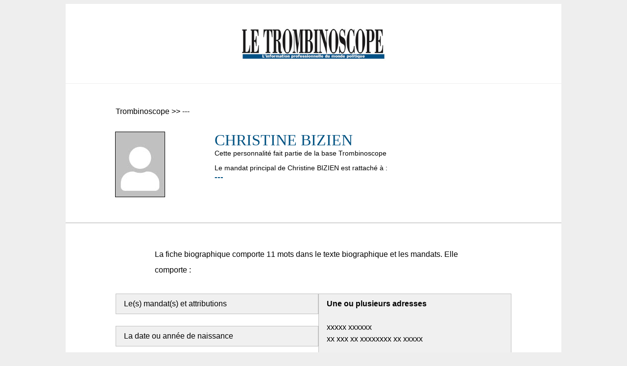

--- FILE ---
content_type: text/html; charset=UTF-8
request_url: https://www.trombinoscope.com/biographies/christine-bizien-199660
body_size: 3145
content:
<!DOCTYPE html>
<html lang="fr">

<head>
    <meta charset="UTF-8">
    <meta name="viewport" content="width=device-width, initial-scale=1, minimal-ui">

<meta name="description" content="Le Trombinoscope">
<title>Christine BIZIEN | Biographie (11 mots ) Le site du Trombinoscope</title>

<link rel="icon" type="image/png" href="/favicon.png">

<meta property="og:title" content="Biographie de Christine BIZIEN | Le site du Trombinoscope" />
<meta property="og:url" content="https://www.trombinoscope.com/biographies/christine-bizien-199660" />
<meta property="og:image" content="https://www.trombinoscope.com/trombinoscope/false.jpg" />
<meta property="og:description" content="Cette fiche biographique comporte 11 mots . Elle contient : le(s) mandat(s) et attributions, la date ou année de naissance, la profession." />
<meta property="og:locale" content="fr_FR" />

<meta name="twitter:card" content="summary">
<meta name="twitter:url" content="https://www.trombinoscope.com/biographies/christine-bizien-199660">
<meta name="twitter:title" content="Biographie de Christine BIZIEN | Le site du Trombinoscope">
<meta name="twitter:description" content="Cette fiche biographique comporte 11 mots . Elle contient : le(s) mandat(s) et attributions, la date ou année de naissance, la profession.">
<meta name="twitter:image" content="https://www.trombinoscope.com/trombinoscope/false.jpg">





<style>



    body {
        background-color: #eee;
    }

    div#content {

        background-color: #fff;
        width: 80%;
        max-width: 1200px;
        min-height: 100%;
        margin: 0 auto;
    }

    body.print {
        background-color: #fff;
        margin:0;
        padding: 0;
    }

    div#content.print {
        width: 100% !important;
        margin: 0;
        padding: 0;
        left: 0;
        top: 0;
    }

    div#head {
        width: 100%;
        border-bottom: 1px #eee solid;
        padding-top: 1em;
        padding-bottom: 1em;
    }

    #logo {
        display: block;
        margin: 1em auto;
    }

    #logoSmall {
        display: block;
        margin: 2em auto 0 auto;
    }

    a#printButton {
        display: block;
        padding: 3em 0;
        background-color: #fff;
        margin: 2em auto;
        width: auto;
        text-align: center;
        width: 80%;
        max-width: 1200px;
        text-decoration: none;
        color: inherit;
        font-family: 'Open Sans',Helvetica,Arial,Lucida,sans-serif;
        vertical-align: middle;
    }

    a#printButton img {
        margin-right: 1em;
        vertical-align: middle;
    }

    div.adress {
        display: block;
        margin: 0em auto;
        text-align: center;
        padding-bottom: 2em;
    }

    div#fullBio,
    div#adressBio,
    div#startBio {
        display: flex;
        flex-wrap: wrap;
        overflow-y: auto;
        padding-top: 3em;
        padding-bottom: 3em;
        border-bottom: 1px #aaa solid;

    }

    div#adressBio {
        justify-content: space-between;
        gap: 20px;
        width: 80%;
        margin: 0 auto;
    }

    div#breadCrumb {
        width: 100%;
        padding: 0 10%;
        margin-bottom: 2em;
        font-family: 'Open Sans',Helvetica,Arial,Lucida,sans-serif;
    }

    div#bioPhotoBlock {
        width: 30%;
        text-align: center;
    }

    div#bioMainBlock {
        width: 65%;
        text-align: left;
        font-size: 0.9em;
        font-family: 'Open Sans',Helvetica,Arial,Lucida,sans-serif;

    }

    span.break {
        flex-basis: 100%;
        height: 0;
    }

    img.bioPic {
        width: 100px;
        height: 132px;
        image-rendering: pixelated; 
        border: 1px solid #000;
    }

    div#nom {
        font-family: 'Source Serif Pro',Georgia,"Times New Roman",serif;
        font-size: 2.2em;
        color: #005282; 
        text-transform: uppercase;
    }

    div#base,
    div#profession {
        color: #000;
        font-weight: lighter;
        margin-bottom: 1em;
    }

    div#institutionMain {
        color: #005282; 
        font-weight: bold;
        font-size: 1.2em;
    }

    div#labelInstitution {
        color: #000;
        font-weight: lighter;
    }

    div#birth {
        color: #01518B;
        margin-top: 1em;
    }
    
    div#mandats {
        margin-top: 1em;
        
    }

    div#bioTxt {
        font-family: 'Open Sans',Helvetica,Arial,Lucida,sans-serif;
        line-height: 2em;
        width: 80%;
        margin: 0 auto 2em auto;
    }

    div.oneAdress {
        flex-grow: 1;
        flex-shrink: 1;
        font-family: 'Open Sans',Helvetica,Arial,Lucida,sans-serif;
        line-height: 1.5em;

    }

    div.oneDetail {
        background-color: #f0f0f0;
        border: 1px #c0c0c0 solid;
        padding: 0.5em 1em;
        margin-bottom: 1.5em;
        width: 100%;
        box-sizing: border-box;
    }

    div#ctaBio {
        width: 80%;
        margin: 0 auto;
        display: flex;
        flex-wrap: wrap;
        justify-content: space-between;
        gap: 20px;
    }

    div#ctaBio div {
        border: 1px #005282 solid;
        padding: 1em;
    }

    div#ctaBio p {
        font-size: 1.1em;
        font-family: 'Open Sans',Helvetica,Arial,Lucida,sans-serif;
    }

    div#ctaBio div#useCredit p {
        margin-left: 25%;
        width: 100%;
    }

    div#ctaBio p strong {
        color: #005282;
    }

    div#ctaBio a.ctaBtn,
    div#ctaBio p span.ctaBtn {
        padding: 0.5em 1em;
        color: #fff;
        font-weight: bold;
        background-color: #005282;
        border-radius: 5px;
        cursor: pointer;
        margin-top: 1.5em;
        font-family: 'Open Sans',Helvetica,Arial,Lucida,sans-serif;
        text-decoration: none;

    }

    div#ctaBio div#buyOneBio,
    div#ctaBio div#buyCreditsPack {
        width: 40%;
        flex-grow: 1;
    }

    div#ctaBio div#buyOneBio a.ctaBtn,
    div#ctaBio div#buyCreditsPack a.ctaBtn,
    div#ctaBio div#buyOneBio span.ctaBtn,
    div#ctaBio div#buyCreditsPack span.ctaBtn {
        display: inline-block;
        width: 100%;
        box-sizing: border-box;
        text-align: center;
    }





</style>

</head>

<!-- Google tag (gtag.js) -->
<script async src="https://www.googletagmanager.com/gtag/js?id=G-875XV2FHB6"></script>
<script>
  window.dataLayer = window.dataLayer || [];
  function gtag(){dataLayer.push(arguments);}
  gtag('js', new Date());

  gtag('config', 'G-875XV2FHB6');
</script>



<body>

    <div id="content">

        <div id="head">
            <a href="/" alt="Le site du Trombinoscope">
                <img src="/wp-content/uploads/2022/03/logo_Le-Trombinoscope.jpg" width="301" height="98" alt="Le site du Trombinoscope" id="logo">
            </a>
        </div>

        <div id="startBio">
            <div id="breadCrumb">
                Trombinoscope &gt;&gt; ---
            </div>
            <div id="bioPhotoBlock">
                <!-- img src="/image_politicien/false.jpg" alt="" class="bioPic"-->
                <img src="/trombinoscope/false.jpg" alt="" class="bioPic">
            </div>
            <div id="bioMainBlock">
                <div id="nom">Christine BIZIEN</div>
                <div id="base">Cette personnalité fait partie de la base Trombinoscope</div >
                <div id="labelInstitution">Le mandat principal de Christine BIZIEN est rattaché à :</div >
                <div id="institutionMain">---</div>
            </div>
        </div>



        <div id="adressBio">
            <div id="bioTxt">
                La fiche biographique comporte 11 mots  dans le texte biographique et les mandats. Elle comporte :
            </div>
            <div class="oneAdress">
                <div class="oneDetail">Le(s) mandat(s) et attributions</div><div class="oneDetail">La date ou année de naissance</div><div class="oneDetail">La profession</div>
            </div>

            <div class="oneAdress">
                <div class="oneDetail"><strong>Une ou plusieurs adresses</strong><br /><br />xxxxx xxxxxx<br />xx xxx xx xxxxxxxx xx xxxxx<br />  <br /><br />Tél. : xx xx xx xx xx<br />Fax : xx xx xx xx xx<br />Email : xxxxxxxxxxxxxxxxxx</div>
            </div>
        </div>

        <div id="fullBio">
            <div id="ctaBio">
                 <div id="buyOneBio" data-idbio="199660" data-nombio="Christine BIZIEN">
    <p>
        <strong>Acheter la biographie de Christine BIZIEN</strong>
        <br />
        Une fois acquise, cette biographie apparaitra dans votre espace utilisateur.
        <br />
        <br />
        <span class="ctaBtn" id="ctaBuyOneBio">
            Acheter biographie (6 € TTC)
        </span>
    </p>

</div>

<div id="buyCreditsPack" data-idbio="199660" data-nombio="Christine BIZIEN">
    <p>
        <strong>Acheter un pack de 10 biographies</strong>
        <br />
        Vous pourrez ensuite acquérir cette biographie en utilisant un crédit de votre pack.
        <br />
        <br />
        <span class="ctaBtn" id="ctaBuyBioPack">
            Acheter pack (50 € TTC)
        </span>
    </p>

</div>


<script>
    document.addEventListener("DOMContentLoaded", function(event) {
        document.getElementById('ctaBuyOneBio').onclick = function() {
            buyBio();
        }
        document.getElementById('ctaBuyBioPack').onclick = function() {
            buyBioPack();
        }
    });

    function buyBio() {
        var bioId = '199660';
        var bioName = 'Christine BIZIEN';

        var u = '/add-one-bio-to-cart';
        var data = new FormData();
        data.append('bioId', bioId);
        data.append('bioName', bioName);

        var xhrTb = new XMLHttpRequest();
        xhrTb.open('POST', u);
        xhrTb.onload = function() {
            if (xhrTb.status === 200) {
                var result = JSON.parse(xhrTb.responseText);
                if (result.status == 'ok') {
                    var h = '<p>Elément ajouté à votre panier.<br /><br /><a class="ctaBtn" href="/panier" target="_blank">Accéder à mon panier</a></p>';
                    document.getElementById('buyOneBio').innerHTML = h;
                }
            } else {
                console.log(xhrTb.responseText);
            }
        };
        xhrTb.send(data);
    }

    function buyBioPack() {

        var u = '/add-one-biopack-to-cart';
 
        var xhrTb = new XMLHttpRequest();
        xhrTb.open('POST', u);
        xhrTb.onload = function() {
            if (xhrTb.status === 200) {
                var result = JSON.parse(xhrTb.responseText);
                if (result.status == 'ok') {
                    var h = '<p>Elément ajouté à votre panier.<br /><br /><a class="ctaBtn" href="/panier" target="_blank">Accéder à mon panier</a></p>';
                    document.getElementById('buyCreditsPack').innerHTML = h;
                }
            } else {
                console.log(xhrTb.responseText);
            }
        };
        xhrTb.send();
    }
</script>
            </div>
        </div>

        <div id="foot">
            <a href="/" alt="Le site du Trombinoscope">
                <img src="/wp-content/uploads/2022/03/logo_Le-Trombinoscope.jpg" width="143" height="42" alt="Le site du Trombinoscope" id="logoSmall">
            </a>
            <br />
            <div class="adress">
                <strong>Le Trombinoscope</strong>
                5 rue d’Amboise, 75002 Paris, France
            </div>
        </div>


    </div>




</body>



</html>
<!--stdClass Object
(
    [nom] => BIZIEN
    [prenom] => Christine
    [particule] => 
    [profession] => 
    [gotPhoto] => false
    [coordonnees] => stdClass Object
        (
            [permanence] => stdClass Object
                (
                    [0] => stdClass Object
                        (
                            [adresse1] => xxxxx xxxxxx
                            [adresse2] => xx xxx xx xxxxxxxx xx xxxxx
                            [cp] => 
                            [ville] => 
                            [tel] => xx xx xx xx xx
                            [fax] => xx xx xx xx xx
                            [email] => xxxxxxxxxxxx@xxxxxx
                        )

                    [1] => stdClass Object
                        (
                            [adresse1] => xxxxx xxxxxx
                            [adresse2] => xx xxx xx xxxxxxxx xx xxxxx
                            [cp] => 
                            [ville] => 
                            [tel] => xx xx xx xx xx
                            [fax] => xx xx xx xx xx
                            [email] => xxxxxxxxxxxx@xxxxxx
                        )

                    [2] => stdClass Object
                        (
                            [adresse1] => xxxxx xxxxxx
                            [adresse2] => xx xxx xx xxxxxxxx xx xxxxx
                            [cp] => 
                            [ville] => 
                            [tel] => xx xx xx xx xx
                            [fax] => xx xx xx xx xx
                            [email] => xxxxxxxxxxxx@xxxxxx
                        )

                )

        )

    [motsbio] => 11
    [instituion] => 
    [adressecache] => <br />xxxxx xxxxxx<br />xx xxx xx xxxxxxxx xx xxxxx<br />  <br /><br />Tél. : xx xx xx xx xx<br />Fax : xx xx xx xx xx<br />Email : xxxxxxxxxxxxxxxxxx
    [gotMandat] => true
    [gotAttribution] => true
    [gotBirth] => true
    [gotProfession] => true
)
-->